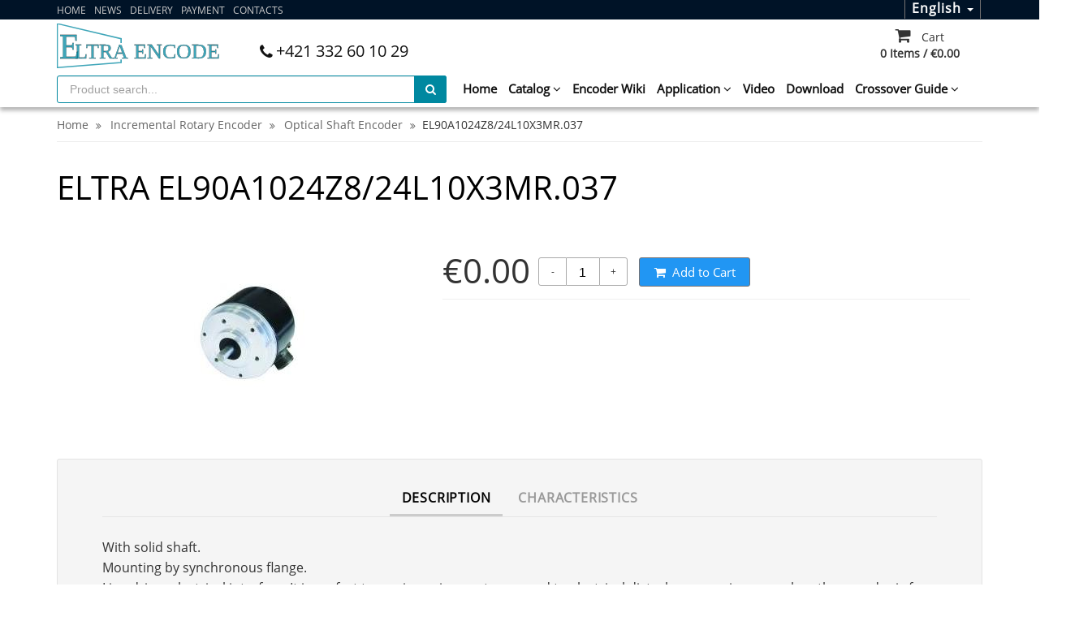

--- FILE ---
content_type: text/html; charset=UTF-8
request_url: https://eltra-encoder.eu/products/eltra-el90a1024z8-24l10x3mr-037
body_size: 7373
content:
<!DOCTYPE html>
<html lang="en" prefix="og: http://ogp.me/ns#">
<head>
    
    <link href="design/eltra-encoder/images/favicon1.png" type="image/x-icon" rel="shortcut icon">

    
    <base href="https://eltra-encoder.eu/">

    <meta name="google-site-verification" content="v5BjcDCfbue_hnj5lNkaPcchK9VVlx9dNdsrJmzx_I8" />

    
    <title>Eltra EL90A1024Z8/24L10X3MR.037 | Official Distributor</title>


<meta http-equiv="Content-Type" content="text/html; charset=UTF-8">


    <meta name="description" content="Eltra Incremental Rotary Encoder EL90A1024Z8/24L10X3MR.037, buy from official distributor, price from €0.00, ✈ Worldwide shipping, ☎ Call now" />


    <meta name="robots" content="index,follow">

<meta name="viewport" content="width=device-width, initial-scale=1.0">







    <meta property="og:url" content="http://eltra-encoder.eu/products/eltra-el90a1024z8-24l10x3mr-037">
    <meta property="og:type" content="website">
    <meta property="og:title" content="EL90A1024Z8/24L10X3MR.037">
    <meta property="og:description" content='Rotary incremental optical encoder, 1024 ppr'>
    <meta property="og:image" content="http://eltra-encoder.eu/files/products/eltra-el-90a.330x300.jpg">
    <link rel="image_src" href="https://eltra-encoder.eu/files/products/eltra-el-90a.330x300.jpg">
    
    <meta name="twitter:card" content="product"/>
    <meta name="twitter:url" content="http://eltra-encoder.eu/products/eltra-el90a1024z8-24l10x3mr-037">
    <meta name="twitter:site" content="Eltra encoder official distributor">
    <meta name="twitter:title" content="EL90A1024Z8/24L10X3MR.037">
    <meta name="twitter:description" content="Rotary incremental optical encoder, 1024 ppr">
    <meta name="twitter:image" content="http://eltra-encoder.eu/files/products/eltra-el-90a.330x300.jpg">
    <meta name="twitter:data1" content="Price">
    <meta name="twitter:label1" content="0 EUR">
    <meta name="twitter:data2" content="Organization">
    <meta name="twitter:label2" content="ООО Интернет-магазин на OkayCMS">


    <link rel="canonical" href="https://eltra-encoder.eu/products/eltra-el90a1024z8-24l10x3mr-037">


                        <link rel="alternate" hreflang="en" href="https://eltra-encoder.eu/products/eltra-el90a1024z8-24l10x3mr-037">
                                <link rel="alternate" hreflang="ru" href="https://eltra-encoder.eu/ru/products/eltra-el90a1024z8-24l10x3mr-037">
            

    
    <link href="design/eltra-encoder/css/style.css" rel="stylesheet">

    
    </head>

    <body class="home">
    
    <nav class="header-top" style="height: 24px;">
        <div class="container">
            <ul class="header-top-menu">
                
                                <li class="parent">
            <a href="/" >
            Home
            </a>
            </li>
                                    <li class="parent">
            <a href="news" >
            News
            </a>
            </li>
                                    <li class="parent">
            <a href="shipping" >
            Delivery
            </a>
            </li>
                                    <li class="parent">
            <a href="payment-methods" >
            Payment
            </a>
            </li>
                                    <li class="parent">
            <a href="contact" >
            Contacts
            </a>
            </li>
                    
    
            </ul>
            
            <ul class="nav right-links text-center lenguage-box-wrap">
                
                                                                                                                                                                                                                                                                                                <li class="nav-item lenguage-box">
                        <a data-languages="true" class="nav-link link-black i-lang" href="#" data-toggle="dropdown" aria-haspopup="true" aria-expanded="false"><span class="lang-name">English</span> <span class="caret"></span></a>
                        <ul class="language-menu" role="menu">
                                                                                            <li>
                                    <a class="dropdown-item active" href="products/eltra-el90a1024z8-24l10x3mr-037"><span class="lang-label"></span><span class="lang-name">English</span></a>
                                </li>
                                                                                                                            <li>
                                    <a class="dropdown-item" href="ru/products/eltra-el90a1024z8-24l10x3mr-037"><span class="lang-label"></span><span class="lang-name">Russian</span></a>
                                </li>
                                                                                    </ul>
                    </li>
                                                    
                                    
                    <li class="nav-item lenguage-box">
                        <a class="nav-link link-black i-cur" href="#" data-toggle="dropdown" aria-haspopup="true" aria-expanded="false">
                            <span class="cur-name">EUR</span>
                            <span class="caret"></span>
                        </a>
                        <ul class="language-menu" role="menu">
                                                                                            <li>
                                    <a class="dropdown-item active" href="/products/eltra-el90a1024z8-24l10x3mr-037?currency_id=5"><span class="cur-label"></span><span class="cur-name">EUR</span></a>
                                </li>
                                                                                                                            <li>
                                    <a class="dropdown-item " href="/products/eltra-el90a1024z8-24l10x3mr-037?currency_id=6"><span class="cur-label"></span><span class="cur-name">USD</span></a>
                                </li>
                                                                                    </ul>
                    </li>
                                
                
            </ul>
        </div>
    </nav>

    <header id="header">
        <div class="container">
            <div class="number-cart-wrap">
                <a class="header-logo" href="">
                    <img src="design/eltra-encoder/images/logo.svg" alt="Eltra encoder official distributor"/>
                </a>

                <address class="address-header">
                    <span class="call-us"> 
                        <i class="fa fa-phone"></i>
                        <a href="tel:+421332601029" data-language="company_phone_1" >+421 332 60 10 29</a>
                    </span>
                </address>

                <div id="shopping-cart">
                    <div class="cart-content" onclick="location.href='/cart/';">
                        <i class="fa fa-shopping-cart"></i>
                        <span class="cart-text">Cart</span>
                        <div id="cart_informer">
                                <span class="cart-info">0 Items&nbsp;/&nbsp;€0.00</span>

                        </div>
                    </div>
                </div>
            </div>

            <div class="search-menu-wrap">
                <div class="search-box">
                    <form id="fn_search" class="search" role="search" action="all-products">
                        <div class="form-group">
                            <input class="fn_search form-control input_search" name="keyword" value="" data-language="index_search" type="text" placeholder="Product search... " />
                        </div>

                        <button type="submit">
                            <i class="fa fa-search"></i>
                        </button>
                    </form>
                </div>

                <div class="header-main-menu">
                    <ul>
                        
    
    
    
    
    

    
    

        

                                                                                <li class="menu-level-1 level_1">
                                                            
                                <a  href="/">Home</a>
                                                    </li>
                                                                                <li class="menu-level-1 level_1">
                                                            
                                <a href="">
                                    Catalog
                                    <i class="fa fa-angle-down menu-arrow-desc"></i>
                                </a>
                                
                                <i class="fa fa-angle-down menu-arrow-mobil"></i>
                                
                                <ul class="sub-menu">
                                                                                                            <li class="parent level_2">
                                                            
                                <a  href="catalog/absolute-rotary-encoder">Absolute rotary encoder</a>
                                                    </li>
                                                                                <li class="parent level_2">
                                                            
                                <a  href="catalog/incremental-rotary-encoder">Incremental rotary encoder</a>
                                                    </li>
                                                                                <li class="parent level_2">
                                                            
                                <a  href="catalog/linear-encoder">Linear encoder</a>
                                                    </li>
                                                                                <li class="parent level_2">
                                                            
                                <a  href="catalog/other-encoder-products">Other encoder products</a>
                                                    </li>
                                                        
                                </ul>
                                                    </li>
                                                                                <li class="menu-level-1 level_1">
                                                            
                                <a  href="encoder-wiki">Encoder Wiki</a>
                                                    </li>
                                                                                <li class="menu-level-1 level_1">
                                                            
                                <a href="#">
                                    Application
                                    <i class="fa fa-angle-down menu-arrow-desc"></i>
                                </a>
                                
                                <i class="fa fa-angle-down menu-arrow-mobil"></i>
                                
                                <ul class="sub-menu">
                                                                                                            <li class="parent level_2">
                                                            
                                <a  href="eltra-encoders-for-heavy-duty-industry">Heavy duty industry</a>
                                                    </li>
                                                                                <li class="parent level_2">
                                                            
                                <a  href="eltra-encoders-for-feedback-in-motors">Motors feedback</a>
                                                    </li>
                                                                                <li class="parent level_2">
                                                            
                                <a  href="eltra-encoders-in-lift-systems">Lift systems</a>
                                                    </li>
                                                                                <li class="parent level_2">
                                                            
                                <a  href="eltra-encoders-for-ohv-off-highway-vehicles">OHV (off highway vehicles)</a>
                                                    </li>
                                                                                <li class="parent level_2">
                                                            
                                <a  href="eltra-encoders-for-potentially-explosive-atmospheres">Explosive atmospheres</a>
                                                    </li>
                                                                                <li class="parent level_2">
                                                            
                                <a  href="eltra-encoders-for-renewable-energy-equipment">Renewable energy equipment</a>
                                                    </li>
                                                                                <li class="parent level_2">
                                                            
                                <a  href="eltra-encoders-for-packaging-production">Packaging production</a>
                                                    </li>
                                                                                <li class="parent level_2">
                                                            
                                <a  href="eltra-encoders-for-industrial-automation-systems">Industrial automation systems</a>
                                                    </li>
                                                                                <li class="parent level_2">
                                                            
                                <a  href="eltra-encoders-in-light-material-processing"> &quot;Light&quot; material processing</a>
                                                    </li>
                                                                                <li class="parent level_2">
                                                            
                                <a  href="eltra-encoders-for-special-industrial-and-individual-products">Special industrial products</a>
                                                    </li>
                                                        
                                </ul>
                                                    </li>
                                                                                <li class="menu-level-1 level_1">
                                                            
                                <a  href="video">Video</a>
                                                    </li>
                                                                                <li class="menu-level-1 level_1">
                                                            
                                <a  href="download">Download</a>
                                                    </li>
                                                                                <li class="menu-level-1 level_1">
                                                            
                                <a href="">
                                    Crossover Guide
                                    <i class="fa fa-angle-down menu-arrow-desc"></i>
                                </a>
                                
                                <i class="fa fa-angle-down menu-arrow-mobil"></i>
                                
                                <ul class="sub-menu">
                                                                                                            <li class="parent level_2">
                                                            
                                <a  href="baumer-encoder">Baumer Encoder</a>
                                                    </li>
                                                                                <li class="parent level_2">
                                                            
                                <a  href="sick-encoder">Sick Encoder</a>
                                                    </li>
                                                                                <li class="parent level_2">
                                                            
                                <a  href="hohner-encoder">Hohner encoder</a>
                                                    </li>
                                                        
                                </ul>
                                                    </li>
                                                        
     
                    </ul>
                </div>

                

                <div class="hamburger hamburger--collapse">
                    <div class="hamburger-box">
                        <div class="hamburger-inner"></div>
                    </div>
                </div>
            </div>
        </div>
    </header>
    
    
    
    <div class="container">
<ol id="breadcrumbs" class="breadcrumb crumb">
	
    <li itemscope="" itemtype="http://data-vocabulary.org/Breadcrumb">
            <a itemprop="url" href="https://eltra-encoder.eu" data-language="breadcrumb_home">
		    <span itemprop="title">Home</span>
	    </a>
    </li>
	
    
                            	        <li itemscope="" itemtype="http://data-vocabulary.org/Breadcrumb">
		        <a itemprop="url" href="catalog/incremental-rotary-encoder">
			        <span itemprop="title">Incremental Rotary Encoder</span>
		        </a>
	        </li>
                                        	        <li itemscope="" itemtype="http://data-vocabulary.org/Breadcrumb">
		        <a itemprop="url" href="catalog/optical-shaft-encoder">
			        <span itemprop="title">Optical Shaft Encoder</span>
		        </a>
	        </li>
                                                	    <li>EL90A1024Z8/24L10X3MR.037</li>

        
        
</ol>
</div>

    
    
    <div id="fn_content" class="box-section">

        

                </div>

                    <div class="container">
                
                <div class="fn_ajax_content">
                    
    

                    


<section class="col-md-12 padding-bottom">
    <div class="fn_product row">
        <div class="product product-content fn_transfer" itemscope itemtype="http://schema.org/Product">
            
            <h1 class="product-content-name title-with-bottom-border">
                <span data-product="27958" itemprop="name">Eltra EL90A1024Z8/24L10X3MR.037</span>
            </h1>

            <form class="fn_variants" action="/cart">
                <div id="product_images" class="col-md-5 product-content-bigimg">
                    <div class="image">
                        <div class="relProd">
													</div>
                       
                                                    <img class="fn_img product_img" itemprop="image" src="https://eltra-encoder.eu/files/products/eltra-el-90a.330x500.jpg" alt="EL90A1024Z8/24L10X3MR.037" title="EL90A1024Z8/24L10X3MR.037">
                        
                    </div>

                    
                     
                </div>
               
                <div id="product_info" class="col-md-7 row product-content-info n-product" itemprop="offers" itemscope="" itemtype="http://schema.org/Offer">
                    
                    

                    <div class="select-top  hidden" >
                        <div class="not-left select-colors">
                            
                            <select name="variant" class="fn_variant select_variant form-control select-size hidden">
                                                                    <option value="27981" data-price="0.00" data-stock="50" >EL90A1024Z8/24L10X3MR.037</option>
                                                            </select>
                        </div>
                    </div>

                    <div class="add-to-cart block-qty fn_is_stock">
                        <div class="prod-cont-price">
                            <span itemprop="priceCurrency" content="EUR">€</span><span class="fn_price" itemprop="price" content="0">0.00</span>
                            
                        </div>

                        
                        <div id="product_amount" class="amount fn_product_amount text-xs-center text-md-left ">
                            <span class="minus">-</span>
                            <input class="amount_input input_amount" type="text" name="amount" value="1" data-max="50">
                            <span class="plus">&plus;</span>
                        </div>

                                                    
                            
                        
                        
                        <button class="fn_is_stock add-to-cart-text i-add-cart " type="submit" data-language="product_add_cart"><i class='fa fa-shopping-cart'></i>Add to Cart</button>

                        <!-- Сравнение -->
                        
                        
                    </div>                 
                </div>
            </form>
        </div>

        <div class="tabs clearfix">
            <div class="tab_navigation">
                                    <a href="#description" data-language="product_description">Description</a>
                
                                    <a href="#features" data-language="product_features">Characteristics</a>
                
                

                
            </div>

            <div class="tab_container">
                                    <div id="description" class="tab product_description" itemprop="description">
                        <p>With solid shaft.<br />Mounting by synchronous flange.<br />Line driver electrical interface. It is perfect to use in enviroments exposed to electrical disturbances or in cases when the encoder is far from the receiver system. Disturbances are limited because of receiver and Data trasmiter work on two complementary channels.<br />With zero pulse.<br />10 mm shaft encoder (diameter).<br />Robust and mechanical resistant industrial encoder for harsh conditions.<br />The model can be equipped with metal cover for heavy duty applications.</p>
                    </div>
                
                                    <div class="title_tabs  sm_switch"><span>Characteristics</span><i class="fa fa-angle-down"></i></div>
                    <div id="features" class="tab">    
                        <ul class="features">
                                                            <li>
                                    <label class="features_name">Principle of operation</label>
                                    <span class="features_value">
                                                                                    incremental
                                                                            </span>
                                </li>
                                                            <li>
                                    <label class="features_name">Shaft type</label>
                                    <span class="features_value">
                                                                                    solid shaft
                                                                            </span>
                                </li>
                                                            <li>
                                    <label class="features_name">Mounting type</label>
                                    <span class="features_value">
                                                                                    synchronous flange
                                                                            </span>
                                </li>
                                                            <li>
                                    <label class="features_name">Electronic interface</label>
                                    <span class="features_value">
                                                                                    line driver
                                                                            </span>
                                </li>
                                                            <li>
                                    <label class="features_name">Special features</label>
                                    <span class="features_value">
                                                                                    heavy duty
                                                                            </span>
                                </li>
                                                            <li>
                                    <label class="features_name">Resolution, ppr</label>
                                    <span class="features_value">
                                                                                    1024
                                                                            </span>
                                </li>
                                                            <li>
                                    <label class="features_name">Zero pulse</label>
                                    <span class="features_value">
                                                                                     +
                                                                            </span>
                                </li>
                                                            <li>
                                    <label class="features_name">Power supply, V DC</label>
                                    <span class="features_value">
                                                                                    8…24
                                                                            </span>
                                </li>
                                                            <li>
                                    <label class="features_name">Shaft diameter, mm</label>
                                    <span class="features_value">
                                                                                    10
                                                                            </span>
                                </li>
                                                            <li>
                                    <label class="features_name">Enclosure rating</label>
                                    <span class="features_value">
                                                                                    IP54
                                                                            </span>
                                </li>
                                                            <li>
                                    <label class="features_name">Max Rotation speed, rpm</label>
                                    <span class="features_value">
                                                                                    3000
                                                                            </span>
                                </li>
                                                            <li>
                                    <label class="features_name">Output type</label>
                                    <span class="features_value">
                                                                                    MIL connector
                                                                            </span>
                                </li>
                                                            <li>
                                    <label class="features_name">Direction type</label>
                                    <span class="features_value">
                                                                                    radial
                                                                            </span>
                                </li>
                                                            <li>
                                    <label class="features_name">Construction size (diam.), mm</label>
                                    <span class="features_value">
                                                                                    90
                                                                            </span>
                                </li>
                                                            <li>
                                    <label class="features_name">Max output frequency</label>
                                    <span class="features_value">
                                                                                    250 kHz
                                                                            </span>
                                </li>
                                                            <li>
                                    <label class="features_name">Operating temperature , °C</label>
                                    <span class="features_value">
                                                                                     -10…+60
                                                                            </span>
                                </li>
                                                            <li>
                                    <label class="features_name">Operating temperature , °F</label>
                                    <span class="features_value">
                                                                                     +14…+140
                                                                            </span>
                                </li>
                                                            <li>
                                    <label class="features_name">Measurement type</label>
                                    <span class="features_value">
                                                                                    rotary
                                                                            </span>
                                </li>
                                                            <li>
                                    <label class="features_name">Type of sensor</label>
                                    <span class="features_value">
                                                                                    optical
                                                                            </span>
                                </li>
                                                            <li>
                                    <label class="features_name">Weight, g</label>
                                    <span class="features_value">
                                                                                    350
                                                                            </span>
                                </li>
                                                    </ul>
                    </div>
                
                

                
                
            </div>
        </div>

        
                    <nav>
                <ol class="pager row">
                    <li class="col-xs-12 col-sm-6">
                                                    <a class="prev_product-link" href="products/eltra-el90a1024z8-24l10x6pr">← <span>EL90A1024Z8/24L10X6PR</span></a>
                                            </li>
                    <li class="col-xs-12 col-sm-6">
                                                    <a class="next_product-link" href="products/eltra-el90a1024z8-24l10x3mr"><span>EL90A1024Z8/24L10X3MR</span> →</a>
                                            </li>
                </ol>
            </nav>
                   
           
        
        
                
    </div>    
</section>



<script type="application/ld+json">
{
"@context": "http://schema.org/",
"@type": "Product",
"name": "EL90A1024Z8/24L10X3MR.037",
"image": "http://eltra-encoder.eu/files/products/eltra-el-90a.330x300.jpg",
"description": "Rotary incremental optical encoder, 1024 ppr",
"mpn": "Не указано",


"offers": {
"@type": "Offer",
"priceCurrency": "EUR",
"price": "0",
"priceValidUntil": "2026-01-25",
"itemCondition": "http://schema.org/UsedCondition",
"availability": "http://schema.org/InStock",
"seller": {
"@type": "Organization",
"name": "ООО Интернет-магазин на OkayCMS"
}
}
}
</script>

                </div>
            </div>
        
        <div class="others_boxes">
            <div class="container">
                            </div>

                    </div>
    </div>

    
    <footer id="footer">
        <div class="container">
            <div class="row">
                <div class="col-lg-3 col-sm-6">
                    <div class="h4 footer-block-title">
                        <span data-language="index_contacts">Contacts</span>
                    </div>
                    <div class="footer-block contact-us">
                        <address>
                            <ul>
                                <li>
                                    <i class="fa fa-map-marker"></i>
                                    <ul>
                                        <li>
                                            <span data-language="index_contacts_body">Juzna trieda 78, Košice,
SLOVAKIA, 
040 01
</span>
                                        </li>
                                    </ul>
                                </li>
                                <li>
                                    <i class="fa fa-phone"></i>
                                    <ul>
                                        <li>
                                            <a href="tel:+421332601029" data-language="company_phone_1" >+421 332 60 10 29</a>
                                        </li>
                                        <li>
                                            <a href="tel:" data-language="company_phone_2" ></a>
                                        </li>
                                    </ul>
                                </li>
                                <li>
                                    <i class="fa fa-envelope"></i>
                                    <ul>
                                        <li>
                                            <span data-language="company_email"><a href="/cdn-cgi/l/email-protection" class="__cf_email__" data-cfemail="731c0117160133161f0701125e161d101c1716015d1606">[email&#160;protected]</a> </span>
                                        </li>
                                    </ul>
                                </li>
                            </ul>
                        </address>
                    </div>
                </div>

                <div class="col-lg-3 col-sm-6">
                    <div class="h4 footer-block-title">
                        <span data-language="index_categories">Catalog</span>
                    </div>
                    <div class="footer-block my-account">
                        
                        
                                                                        <ul class="wew">
                                                    
                                                                                                <li class="parent ">
                                        <a  href="catalog/absolute-rotary-encoder" data-category="1">Absolute Rotary Encoder</a>
                                    </li>
                                                                                                                
                                                                                                <li class="parent ">
                                        <a  href="catalog/incremental-rotary-encoder" data-category="3">Incremental Rotary Encoder</a>
                                    </li>
                                                                                                                
                                                                                                <li class="parent ">
                                        <a  href="catalog/linear-encoder" data-category="9">Linear Encoder</a>
                                    </li>
                                                                                                                
                                                                                                <li class="parent ">
                                        <a  href="catalog/other-encoder-products" data-category="12">Other Encoder Products</a>
                                    </li>
                                                                                                            </ul>
                                                
                    </div>
                </div>

                <div class="col-lg-3 col-sm-6">
                    <div class="h4 footer-block-title">
                        <span data-language="footer_menu">Site menu</span>
                    </div>
                    <div class="footer-block information">
                        <ul class="wew">
                        
                                <li class="parent">
            <a href="/" >
            Home
            </a>
            </li>
                                    <li class="parent">
            <a href="news" >
            News
            </a>
            </li>
                                    <li class="parent">
            <a href="shipping" >
            Delivery
            </a>
            </li>
                                    <li class="parent">
            <a href="payment-methods" >
            Payment
            </a>
            </li>
                                    <li class="parent">
            <a href="contact" >
            Contacts
            </a>
            </li>
                    
    
                        </ul>
                    </div>
                </div>

                <div class="col-lg-3 col-sm-6">
                    <div class="h4 footer-block-title">
                        <span data-language="footer_information">Information</span>
                    </div>
                    <div class="footer-block why-choose-us">
                        <ul>
                            <li>
                                <a href="user/register">
                                    Registration
                                </a>
                            </li>
                            <li>
                                <a href="user/login">
                                    Login
                                </a>
                            </li>
                            
                        </ul>
                    </div>

                    <div class="h4 footer-block-title">
                        <span data-language="subscribe_heading">Subscription</span>
                    </div>
                    
                    <div class="footer-block newsletter">
                        <form class="subscribe_form fn_validate_subscribe" method="post">
                            <input type="hidden" name="subscribe" value="1" />
                            <input class="subscribe_input" type="text" name="subscribe_email" value="" data-format="email" placeholder="Email"/>
                            <button class="button" type="submit"><span data-language="subscribe_button">Subscribe</span></button>

                            
                                                    </form>

                        
                        </div>
                    </div>
                </div>
            </div>

            <div class="footer-bottom">
                <div class="container">
                    <div class="row">
                        <div class="col-sm-6 col-md-4">
                            <p class="copyright">
                                © 2026
                                <span data-language="index_copyright">Eltra-encoder.eu</span>
                            </p>
                        </div>
                        <div class="footer-cart-block col-sm-5 col-md-4 col-sm-offset-1 col-md-offset-4 col-lg-offset-4">
                            <ul class="cart-footer">
                                
                                
                                <li><img src="design/eltra-encoder/images/pay3.png" alt="Visa" /></li>
                                <li><img src="design/eltra-encoder/images/pay4.png" alt="Maestro" /></li>
                                
                            </ul>
                        </div>
                    </div>
                </div>
            </div>
    </footer>

    
    <div class="hidden">
    <form id="fn_callback" class="callback_form popup form form-horizontal fn_validate_callback" method="post">

        
        <div class="h4 title-color title-with-bottom-border">
            <span data-language="callback_header">Callback order</span>
        </div>

        
        
        <div class="form_group">
            <input class="form_input placeholder_focus" type="text" name="name" value="" data-language="form_name">
            <span class="form_placeholder">Name*</span>
        </div>

        
        <div class="form_group">
            <input class="form_input placeholder_focus" type="text" name="phone" value="" data-language="form_phone">
            <span class="form_placeholder">Phone number*</span>
        </div>

        
        <div class="form_group">
            <textarea class="form_textarea placeholder_focus" rows="3" name="message" data-language="form_enter_message"></textarea>
            <span class="form_placeholder">Enter your message</span>
        </div>

        
                                
                <div class="captcha">
                    <div class="secret_number">34 + ? =  44</div>
                    <span class="form_captcha">
                    <input class="form_input input_captcha placeholder_focus" type="text" name="captcha_code" value="" >
                        <span class="form_placeholder">Enter Captcha*</span>
                    </span>
                </div>
                        <input name="callback" type="hidden" value="1">
        
        <div>
            <input class="add-to-cart-text g-recaptcha" type="submit" name="callback" data-language="callback_order"  value="Order">
        </div>    
    </form>
</div>




    <link rel="preload" href="design/eltra-encoder/fonts/open-sans.woff" as="font" type="font/woff" crossorigin="anonymous">
    <link rel="preload" href="design/eltra-encoder/fonts/fontawesome-webfont.woff2" as="font" type="font/woff2" crossorigin="anonymous">
    <link href="design/eltra-encoder/css/fonts.css" rel="stylesheet">

    
    <link href="design/eltra-encoder/css/libs-min.css" rel="stylesheet">

    
	<script data-cfasync="false" src="/cdn-cgi/scripts/5c5dd728/cloudflare-static/email-decode.min.js"></script><script src="design/eltra-encoder/js/libs-min.js"></script>

    

    
            <link href="design/eltra-encoder/css/jssocials.css" rel="stylesheet">
        <link href="design/eltra-encoder/css/jssocials-theme-flat.css" rel="stylesheet">
        <script src="design/eltra-encoder/js/jssocials.min.js?v=000001" ></script>
    
    
    <script>
    /* Глобальный обьект */
    /* все глобальные переменные добавляем в оъект и работаем с ним!!! */
    var okay = {};
    okay.max_order_amount = 50;
    
    okay.is_preorder = 1;
    
    
    
    
    
            $( window ).load( function() {
            if( location.hash.search('comment') !=-1 ) {
                $( '.tab_navigation a' ).removeClass( 'selected' );
                $( '.tab' ).hide();
                $( 'a[href="#comments"]' ).addClass( 'selected' );
                 $( '#comments').show();
            }
        } );
    
    
            $(document).ready(function(){
            $('select[name=variant]').each(function(){
                var first_in_stock = $(this).find('option[data-stock!="0"]').first();
                first_in_stock.attr('selected',true);
                first_in_stock.trigger('change');
            });
        });
    
    var form_enter_name = 'Enter your name';
    var form_enter_phone = 'Enter phone number';
    var form_error_captcha = 'CAPTCHA is wrong';
    var form_enter_email = 'Enter email';
    var form_enter_password = 'Enter password';
    var form_enter_message = 'Enter your message';

    if($(".fn_validate_product").size()>0) {
        $(".fn_validate_product").validate({
            rules: {
                name: "required",
                text: "required",
                captcha_code: "required"
            },
            messages: {
                name: form_enter_name,
                text: form_enter_message,
                captcha_code: form_error_captcha
            }
        });
    }
    if($(".fn_validate_callback").size()>0) {
        $(".fn_validate_callback").validate({
            rules: {
                name: "required",
                phone: "required",
                captcha_code: "required"
            },
            messages: {
                name: form_enter_name,
                phone: form_enter_phone,
                captcha_code: form_error_captcha
            }

        });
    }
    if($(".fn_validate_subscribe").size()>0) {
        $(".fn_validate_subscribe").validate({
            rules: {
                subscribe_email: "required",
            },
            messages: {
                subscribe_email: form_enter_email
            }
        });
    }
    if($(".fn_validate_post").size()>0) {
        $(".fn_validate_post").validate({
            rules: {
                name: "required",
                text: "required",
                captcha_code: "required"
            },
            messages: {
                name: form_enter_name,
                text: form_enter_message,
                captcha_code: form_error_captcha
            }
        });
    }

    if($(".fn_validate_feedback").size()>0) {
        $(".fn_validate_feedback").validate({
            rules: {
                name: "required",
                email: {
                    required: true,
                    email: true
                },
                message: "required",
                captcha_code: "required"
            },
            messages: {
                name: form_enter_name,
                email: form_enter_email,
                message: form_enter_message,
                captcha_code: form_error_captcha
            }
        });
    }

    if($(".fn_validate_cart").size()>0) {
        $(".fn_validate_cart").validate({
            rules: {
                name: "required",
                email: {
                    required: true,
                    email: true
                },
                captcha_code: "required"
            },
            messages: {
                name: form_enter_name,
                email: form_enter_email,
                captcha_code: form_error_captcha
            }
        });
    }

    if($(".fn_validate_login").size()>0) {
        $(".fn_validate_login").validate({
            rules: {
                email: "required",
                password: "required",
            },
            messages: {
                email: form_enter_email,
                password: form_enter_password
            }
        });
    }

    if($(".fn_validate_register").size()>0) {
        $(".fn_validate_register").validate({
            rules: {
                name: "required",
                email: {
                    required: true,
                    email: true
                },
                password: "required",
                captcha_code: "required"
            },
            messages: {
                name: form_enter_name,
                email: form_enter_email,
                captcha_code: form_error_captcha,
                password: form_enter_password
            }
        });
    }

    if($(".fn_share").size()>0) {
        $(".fn_share").jsSocials({
            showLabel: false,
            showCount: false,
            shares: ["facebook", "linkedin", "twitter", "viber", "telegram","email"]
        });
    }

</script>

    <script src="design/eltra-encoder/js/okay.js?v=000001"></script>
    

    </div>
    
    <script>
    // Фиксируем меню при прокрутке
    $(window).scroll(function(){
        if ( $(this).scrollTop() > 400 ) {
            $('header#header').addClass('header-fixed');
        } else {
            $('header#header').removeClass('header-fixed');
        }
    });

    $(function(){
        // Меню гамбургер
        $('.hamburger').on('click', function(){
            $('.hamburger').toggleClass('is-active');
            $('.header-main-menu').toggleClass('active');
        });

        // Появление подменю на моб. меню
        $('.menu-arrow-mobil').on('click', function(){
            //$('ul.sub-menu').hide();
            $(this).next().slideToggle();
        });
    });
    </script>
<script defer src="https://static.cloudflareinsights.com/beacon.min.js/vcd15cbe7772f49c399c6a5babf22c1241717689176015" integrity="sha512-ZpsOmlRQV6y907TI0dKBHq9Md29nnaEIPlkf84rnaERnq6zvWvPUqr2ft8M1aS28oN72PdrCzSjY4U6VaAw1EQ==" data-cf-beacon='{"version":"2024.11.0","token":"4ffd60336bdf41e79f8ee06ace07f715","r":1,"server_timing":{"name":{"cfCacheStatus":true,"cfEdge":true,"cfExtPri":true,"cfL4":true,"cfOrigin":true,"cfSpeedBrain":true},"location_startswith":null}}' crossorigin="anonymous"></script>
</body>
</html><!--
memory peak usage: 2330608 bytes
page generation time: 0.03659987449646 seconds
-->

--- FILE ---
content_type: image/svg+xml
request_url: https://eltra-encoder.eu/design/eltra-encoder/images/logo.svg
body_size: 1982
content:
<?xml version="1.0" encoding="UTF-8" standalone="no"?>
<!-- Created with Inkscape (http://www.inkscape.org/) -->

<svg
   width="220mm"
   height="60mm"
   viewBox="0 0 220 60"
   version="1.1"
   id="svg5"
   sodipodi:docname="logo-7.svg"
   inkscape:version="1.2 (dc2aedaf03, 2022-05-15)"
   xmlns:inkscape="http://www.inkscape.org/namespaces/inkscape"
   xmlns:sodipodi="http://sodipodi.sourceforge.net/DTD/sodipodi-0.dtd"
   xmlns:xlink="http://www.w3.org/1999/xlink"
   xmlns="http://www.w3.org/2000/svg"
   xmlns:svg="http://www.w3.org/2000/svg">
  <sodipodi:namedview
     id="namedview7"
     pagecolor="#ffffff"
     bordercolor="#000000"
     borderopacity="0.25"
     inkscape:showpageshadow="2"
     inkscape:pageopacity="0.0"
     inkscape:pagecheckerboard="0"
     inkscape:deskcolor="#d1d1d1"
     inkscape:document-units="mm"
     showgrid="false"
     inkscape:zoom="1.0255231"
     inkscape:cx="466.1036"
     inkscape:cy="161.38106"
     inkscape:window-width="1920"
     inkscape:window-height="1001"
     inkscape:window-x="-9"
     inkscape:window-y="-9"
     inkscape:window-maximized="1"
     inkscape:current-layer="layer1" />
  <defs
     id="defs2">
    <linearGradient
       inkscape:collect="always"
       id="linearGradient53790">
      <stop
         style="stop-color:#0089a2;stop-opacity:1;"
         offset="0"
         id="stop53786" />
      <stop
         style="stop-color:#0089a2;stop-opacity:0;"
         offset="1"
         id="stop53788" />
    </linearGradient>
    <linearGradient
       id="linearGradient30667"
       inkscape:swatch="solid">
      <stop
         style="stop-color:#0089a2;stop-opacity:1;"
         offset="0"
         id="stop30665" />
    </linearGradient>
    <inkscape:perspective
       sodipodi:type="inkscape:persp3d"
       inkscape:vp_x="401.20895 : -20.250518 : 1"
       inkscape:vp_y="0 : -1690.3003 : 0"
       inkscape:vp_z="-121.92435 : -20.250518 : 1"
       inkscape:persp3d-origin="139.64228 : -3.3475155 : 1"
       id="perspective30175" />
    <linearGradient
       inkscape:collect="always"
       xlink:href="#linearGradient53790"
       id="linearGradient53792"
       x1="30.016954"
       y1="37.193668"
       x2="208.22652"
       y2="37.193668"
       gradientUnits="userSpaceOnUse" />
    <clipPath
       clipPathUnits="userSpaceOnUse"
       id="clipPath60771">
      <path
         id="path60773"
         style="fill:#ff0000;fill-opacity:1;fill-rule:nonzero;stroke:none;stroke-width:0.264583"
         d="M 30.016773,27.80502 V 46.582687 H 208.22657 V 27.80502 H 89.372324 c 0.485608,0.795332 -0.155745,1.87764 -1.834515,1.774571 -0.622213,-0.0382 -1.244002,-0.08446 -1.863453,-0.155546 -1.350648,-0.155006 -1.891776,-0.951211 -1.719792,-1.619025 z" />
    </clipPath>
    <clipPath
       clipPathUnits="userSpaceOnUse"
       id="clipPath60781">
      <path
         id="path60783"
         style="fill:#ff0000;fill-opacity:1;fill-rule:nonzero;stroke:none;stroke-width:0.264583"
         d="M 15.234212,-15.690515 V 40.304 H 88.22304 V 29.550651 c -0.204944,0.03296 -0.43325,0.04441 -0.685231,0.02894 -0.622213,-0.0382 -1.244002,-0.08446 -1.863453,-0.155546 -1.680713,-0.192886 -2.107713,-1.378614 -1.467093,-2.074293 -0.186672,0.01532 -0.35972,0.01476 -0.517282,-0.0021 H 83.23213 c -2.554052,0 -2.554052,-2.579688 0,-2.579688 h 0.919324 c 0.0287,-0.0055 0.05581,-0.01212 0.08526,-0.01705 0.637603,-0.106916 1.275839,-0.209192 1.914096,-0.312642 -0.146076,-0.299551 -0.2355,-0.688228 -0.234095,-1.166337 0.0011,-0.383465 0.0019,-0.766858 0.0041,-1.150318 0.0062,-1.06643 0.01482,-2.132976 0.03256,-3.199288 0.02249,-1.234235 0.05614,-2.468307 0.09612,-3.702099 0.02204,-1.0921 -0.0087,-2.182928 -0.10387,-3.271635 -0.0024,-0.02723 -0.0039,-0.05392 -0.0057,-0.08062 h -0.643888 c -2.554044,0 -2.554044,-2.5802035 0,-2.5802035 h 2.405021 c 0.173376,-0.016243 0.347726,-0.02903 0.521932,-0.042892 V -15.690565 Z" />
    </clipPath>
  </defs>
  <g
     inkscape:label="Слой 1"
     inkscape:groupmode="layer"
     id="layer1">
    <text
       xml:space="preserve"
       style="font-style:normal;font-variant:normal;font-weight:normal;font-stretch:normal;font-size:26.4583px;font-family:Impact;-inkscape-font-specification:Impact;letter-spacing:2.64583px;fill:#0089a2;fill-opacity:0.75294119;fill-rule:evenodd;stroke:#000000;stroke-width:0.264583;stroke-opacity:1;paint-order:stroke fill markers"
       x="28.741064"
       y="46.010948"
       id="text14107"
       clip-path="url(#clipPath60771)"><tspan
         sodipodi:role="line"
         id="tspan14105"
         style="font-style:normal;font-variant:normal;font-weight:normal;font-stretch:normal;font-size:26.4583px;font-family:'Bauhaus 93';-inkscape-font-specification:'Bauhaus 93, ';fill:#0089a2;fill-opacity:0.75294119;stroke-width:0.264583"
         x="28.741064"
         y="46.010948"><tspan
   style="font-size:26.4583px;letter-spacing:0px;fill:#0089a2;fill-opacity:0.75294119"
   id="tspan40673">LTRA ENCOD</tspan>ER</tspan></text>
    <text
       xml:space="preserve"
       style="font-style:normal;font-variant:normal;font-weight:normal;font-stretch:normal;font-size:42.4453px;font-family:'Bauhaus 93';-inkscape-font-specification:'Bauhaus 93, ';fill:#0089a2;fill-opacity:0.75294119;fill-rule:nonzero;stroke:#000000;stroke-width:0.275005;stroke-opacity:1;paint-order:stroke fill markers"
       x="10.202889"
       y="43.90493"
       id="text28595"
       transform="scale(0.96155149,1.0399859)"><tspan
         sodipodi:role="line"
         id="tspan28593"
         style="font-size:42.4453px;fill:#0089a2;fill-opacity:0.75294119;stroke-width:0.275005"
         x="10.202889"
         y="43.90493">E</tspan></text>
    <path
       style="opacity:1;fill:none;fill-opacity:0.752941;fill-rule:nonzero;stroke:#0089a2;stroke-width:1.523;stroke-linecap:square;stroke-dasharray:none;stroke-opacity:0.752941;paint-order:normal"
       d="M 15.995902,-14.70591 V 39.473756 L 87.461463,33.281795 V 3.8699764 Z"
       id="path60691"
       clip-path="url(#clipPath60781)"
       transform="matrix(1.1001366,0,0,0.99852765,-10.081906,17.820011)" />
  </g>
</svg>
